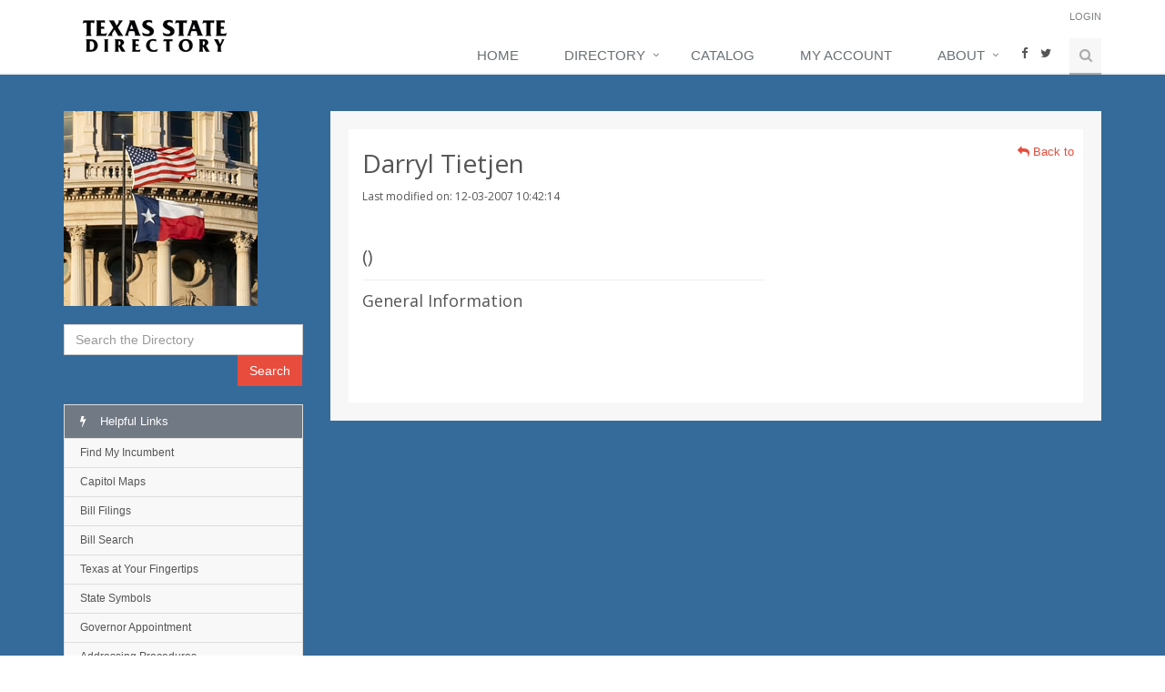

--- FILE ---
content_type: text/html; charset=utf-8
request_url: https://www.google.com/recaptcha/api2/aframe
body_size: 267
content:
<!DOCTYPE HTML><html><head><meta http-equiv="content-type" content="text/html; charset=UTF-8"></head><body><script nonce="yN3JY9t7vb5JAnySyQOTUw">/** Anti-fraud and anti-abuse applications only. See google.com/recaptcha */ try{var clients={'sodar':'https://pagead2.googlesyndication.com/pagead/sodar?'};window.addEventListener("message",function(a){try{if(a.source===window.parent){var b=JSON.parse(a.data);var c=clients[b['id']];if(c){var d=document.createElement('img');d.src=c+b['params']+'&rc='+(localStorage.getItem("rc::a")?sessionStorage.getItem("rc::b"):"");window.document.body.appendChild(d);sessionStorage.setItem("rc::e",parseInt(sessionStorage.getItem("rc::e")||0)+1);localStorage.setItem("rc::h",'1769987513791');}}}catch(b){}});window.parent.postMessage("_grecaptcha_ready", "*");}catch(b){}</script></body></html>